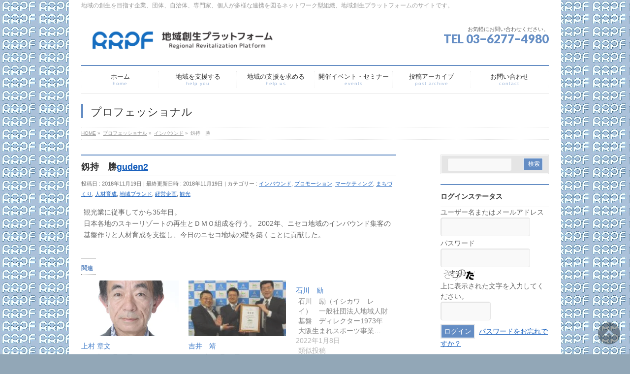

--- FILE ---
content_type: text/html; charset=UTF-8
request_url: https://rrpf.jp/prof/1143
body_size: 66875
content:
<!DOCTYPE html> <!--[if IE]><meta http-equiv="X-UA-Compatible" content="IE=Edge"> <![endif]--><html xmlns:fb="http://ogp.me/ns/fb#" lang="ja"><head><meta charset="UTF-8" /><link rel="start" href="https://rrpf.jp" title="HOME" /><meta id="viewport" name="viewport" content="width=device-width, initial-scale=1"><title>釼持　勝 | RRPF地域創生プラットフォーム</title> <!--[if lt IE 9]><script src="https://rrpf.jp/wp-content/themes/biz-vektor/js/html5.js"></script><![endif]--><meta name='robots' content='max-image-preview:large' /><link rel='dns-prefetch' href='//secure.gravatar.com' /><link rel='dns-prefetch' href='//stats.wp.com' /><link rel='dns-prefetch' href='//maxcdn.bootstrapcdn.com' /><link rel='dns-prefetch' href='//fonts.googleapis.com' /><link rel='dns-prefetch' href='//v0.wordpress.com' /><link rel='dns-prefetch' href='//i0.wp.com' /><link rel="alternate" type="application/rss+xml" title="RRPF地域創生プラットフォーム &raquo; フィード" href="https://rrpf.jp/feed/" /><link rel="alternate" type="application/rss+xml" title="RRPF地域創生プラットフォーム &raquo; コメントフィード" href="https://rrpf.jp/comments/feed/" /><link rel="alternate" type="application/rss+xml" title="RRPF地域創生プラットフォーム &raquo; 釼持　勝 のコメントのフィード" href="https://rrpf.jp/prof/1143/feed/" /><link rel="alternate" title="oEmbed (JSON)" type="application/json+oembed" href="https://rrpf.jp/wp-json/oembed/1.0/embed?url=https%3A%2F%2Frrpf.jp%2Fprof%2F1143" /><link rel="alternate" title="oEmbed (XML)" type="text/xml+oembed" href="https://rrpf.jp/wp-json/oembed/1.0/embed?url=https%3A%2F%2Frrpf.jp%2Fprof%2F1143&#038;format=xml" /><meta name="description" content="観光業に従事してから35年目。日本各地のスキーリゾートの再生とＤＭＯ組成を行う。 2002年、ニセコ地域のインバウンド集客の基盤作りと人材育成を支援し、今日のニセコ地域の礎を築くことに貢献した。" /><style type="text/css">.keyColorBG,.keyColorBGh:hover,.keyColor_bg,.keyColor_bg_hover:hover{background-color: #648dc4;}.keyColorCl,.keyColorClh:hover,.keyColor_txt,.keyColor_txt_hover:hover{color: #648dc4;}.keyColorBd,.keyColorBdh:hover,.keyColor_border,.keyColor_border_hover:hover{border-color: #648dc4;}.color_keyBG,.color_keyBGh:hover,.color_key_bg,.color_key_bg_hover:hover{background-color: #648dc4;}.color_keyCl,.color_keyClh:hover,.color_key_txt,.color_key_txt_hover:hover{color: #648dc4;}.color_keyBd,.color_keyBdh:hover,.color_key_border,.color_key_border_hover:hover{border-color: #648dc4;}</style><style id='wp-img-auto-sizes-contain-inline-css' type='text/css'>img:is([sizes=auto i],[sizes^="auto," i]){contain-intrinsic-size:3000px 1500px}
/*# sourceURL=wp-img-auto-sizes-contain-inline-css */</style><link rel='stylesheet' id='jetpack_related-posts-css' href='https://rrpf.jp/wp-content/cache/autoptimize/autoptimize_single_61a50198fa6a07e59c15c98aa0353ff4.php?ver=20240116' type='text/css' media='all' /><style id='wp-emoji-styles-inline-css' type='text/css'>img.wp-smiley, img.emoji {
		display: inline !important;
		border: none !important;
		box-shadow: none !important;
		height: 1em !important;
		width: 1em !important;
		margin: 0 0.07em !important;
		vertical-align: -0.1em !important;
		background: none !important;
		padding: 0 !important;
	}
/*# sourceURL=wp-emoji-styles-inline-css */</style><style id='wp-block-library-inline-css' type='text/css'>:root{
  --wp-block-synced-color:#7a00df;
  --wp-block-synced-color--rgb:122, 0, 223;
  --wp-bound-block-color:var(--wp-block-synced-color);
  --wp-editor-canvas-background:#ddd;
  --wp-admin-theme-color:#007cba;
  --wp-admin-theme-color--rgb:0, 124, 186;
  --wp-admin-theme-color-darker-10:#006ba1;
  --wp-admin-theme-color-darker-10--rgb:0, 107, 160.5;
  --wp-admin-theme-color-darker-20:#005a87;
  --wp-admin-theme-color-darker-20--rgb:0, 90, 135;
  --wp-admin-border-width-focus:2px;
}
@media (min-resolution:192dpi){
  :root{
    --wp-admin-border-width-focus:1.5px;
  }
}
.wp-element-button{
  cursor:pointer;
}

:root .has-very-light-gray-background-color{
  background-color:#eee;
}
:root .has-very-dark-gray-background-color{
  background-color:#313131;
}
:root .has-very-light-gray-color{
  color:#eee;
}
:root .has-very-dark-gray-color{
  color:#313131;
}
:root .has-vivid-green-cyan-to-vivid-cyan-blue-gradient-background{
  background:linear-gradient(135deg, #00d084, #0693e3);
}
:root .has-purple-crush-gradient-background{
  background:linear-gradient(135deg, #34e2e4, #4721fb 50%, #ab1dfe);
}
:root .has-hazy-dawn-gradient-background{
  background:linear-gradient(135deg, #faaca8, #dad0ec);
}
:root .has-subdued-olive-gradient-background{
  background:linear-gradient(135deg, #fafae1, #67a671);
}
:root .has-atomic-cream-gradient-background{
  background:linear-gradient(135deg, #fdd79a, #004a59);
}
:root .has-nightshade-gradient-background{
  background:linear-gradient(135deg, #330968, #31cdcf);
}
:root .has-midnight-gradient-background{
  background:linear-gradient(135deg, #020381, #2874fc);
}
:root{
  --wp--preset--font-size--normal:16px;
  --wp--preset--font-size--huge:42px;
}

.has-regular-font-size{
  font-size:1em;
}

.has-larger-font-size{
  font-size:2.625em;
}

.has-normal-font-size{
  font-size:var(--wp--preset--font-size--normal);
}

.has-huge-font-size{
  font-size:var(--wp--preset--font-size--huge);
}

.has-text-align-center{
  text-align:center;
}

.has-text-align-left{
  text-align:left;
}

.has-text-align-right{
  text-align:right;
}

.has-fit-text{
  white-space:nowrap !important;
}

#end-resizable-editor-section{
  display:none;
}

.aligncenter{
  clear:both;
}

.items-justified-left{
  justify-content:flex-start;
}

.items-justified-center{
  justify-content:center;
}

.items-justified-right{
  justify-content:flex-end;
}

.items-justified-space-between{
  justify-content:space-between;
}

.screen-reader-text{
  border:0;
  clip-path:inset(50%);
  height:1px;
  margin:-1px;
  overflow:hidden;
  padding:0;
  position:absolute;
  width:1px;
  word-wrap:normal !important;
}

.screen-reader-text:focus{
  background-color:#ddd;
  clip-path:none;
  color:#444;
  display:block;
  font-size:1em;
  height:auto;
  left:5px;
  line-height:normal;
  padding:15px 23px 14px;
  text-decoration:none;
  top:5px;
  width:auto;
  z-index:100000;
}
html :where(.has-border-color){
  border-style:solid;
}

html :where([style*=border-top-color]){
  border-top-style:solid;
}

html :where([style*=border-right-color]){
  border-right-style:solid;
}

html :where([style*=border-bottom-color]){
  border-bottom-style:solid;
}

html :where([style*=border-left-color]){
  border-left-style:solid;
}

html :where([style*=border-width]){
  border-style:solid;
}

html :where([style*=border-top-width]){
  border-top-style:solid;
}

html :where([style*=border-right-width]){
  border-right-style:solid;
}

html :where([style*=border-bottom-width]){
  border-bottom-style:solid;
}

html :where([style*=border-left-width]){
  border-left-style:solid;
}
html :where(img[class*=wp-image-]){
  height:auto;
  max-width:100%;
}
:where(figure){
  margin:0 0 1em;
}

html :where(.is-position-sticky){
  --wp-admin--admin-bar--position-offset:var(--wp-admin--admin-bar--height, 0px);
}

@media screen and (max-width:600px){
  html :where(.is-position-sticky){
    --wp-admin--admin-bar--position-offset:0px;
  }
}
.has-text-align-justify{text-align:justify;}

/*# sourceURL=wp-block-library-inline-css */</style><style id='global-styles-inline-css' type='text/css'>:root{--wp--preset--aspect-ratio--square: 1;--wp--preset--aspect-ratio--4-3: 4/3;--wp--preset--aspect-ratio--3-4: 3/4;--wp--preset--aspect-ratio--3-2: 3/2;--wp--preset--aspect-ratio--2-3: 2/3;--wp--preset--aspect-ratio--16-9: 16/9;--wp--preset--aspect-ratio--9-16: 9/16;--wp--preset--color--black: #000000;--wp--preset--color--cyan-bluish-gray: #abb8c3;--wp--preset--color--white: #ffffff;--wp--preset--color--pale-pink: #f78da7;--wp--preset--color--vivid-red: #cf2e2e;--wp--preset--color--luminous-vivid-orange: #ff6900;--wp--preset--color--luminous-vivid-amber: #fcb900;--wp--preset--color--light-green-cyan: #7bdcb5;--wp--preset--color--vivid-green-cyan: #00d084;--wp--preset--color--pale-cyan-blue: #8ed1fc;--wp--preset--color--vivid-cyan-blue: #0693e3;--wp--preset--color--vivid-purple: #9b51e0;--wp--preset--gradient--vivid-cyan-blue-to-vivid-purple: linear-gradient(135deg,rgb(6,147,227) 0%,rgb(155,81,224) 100%);--wp--preset--gradient--light-green-cyan-to-vivid-green-cyan: linear-gradient(135deg,rgb(122,220,180) 0%,rgb(0,208,130) 100%);--wp--preset--gradient--luminous-vivid-amber-to-luminous-vivid-orange: linear-gradient(135deg,rgb(252,185,0) 0%,rgb(255,105,0) 100%);--wp--preset--gradient--luminous-vivid-orange-to-vivid-red: linear-gradient(135deg,rgb(255,105,0) 0%,rgb(207,46,46) 100%);--wp--preset--gradient--very-light-gray-to-cyan-bluish-gray: linear-gradient(135deg,rgb(238,238,238) 0%,rgb(169,184,195) 100%);--wp--preset--gradient--cool-to-warm-spectrum: linear-gradient(135deg,rgb(74,234,220) 0%,rgb(151,120,209) 20%,rgb(207,42,186) 40%,rgb(238,44,130) 60%,rgb(251,105,98) 80%,rgb(254,248,76) 100%);--wp--preset--gradient--blush-light-purple: linear-gradient(135deg,rgb(255,206,236) 0%,rgb(152,150,240) 100%);--wp--preset--gradient--blush-bordeaux: linear-gradient(135deg,rgb(254,205,165) 0%,rgb(254,45,45) 50%,rgb(107,0,62) 100%);--wp--preset--gradient--luminous-dusk: linear-gradient(135deg,rgb(255,203,112) 0%,rgb(199,81,192) 50%,rgb(65,88,208) 100%);--wp--preset--gradient--pale-ocean: linear-gradient(135deg,rgb(255,245,203) 0%,rgb(182,227,212) 50%,rgb(51,167,181) 100%);--wp--preset--gradient--electric-grass: linear-gradient(135deg,rgb(202,248,128) 0%,rgb(113,206,126) 100%);--wp--preset--gradient--midnight: linear-gradient(135deg,rgb(2,3,129) 0%,rgb(40,116,252) 100%);--wp--preset--font-size--small: 13px;--wp--preset--font-size--medium: 20px;--wp--preset--font-size--large: 36px;--wp--preset--font-size--x-large: 42px;--wp--preset--spacing--20: 0.44rem;--wp--preset--spacing--30: 0.67rem;--wp--preset--spacing--40: 1rem;--wp--preset--spacing--50: 1.5rem;--wp--preset--spacing--60: 2.25rem;--wp--preset--spacing--70: 3.38rem;--wp--preset--spacing--80: 5.06rem;--wp--preset--shadow--natural: 6px 6px 9px rgba(0, 0, 0, 0.2);--wp--preset--shadow--deep: 12px 12px 50px rgba(0, 0, 0, 0.4);--wp--preset--shadow--sharp: 6px 6px 0px rgba(0, 0, 0, 0.2);--wp--preset--shadow--outlined: 6px 6px 0px -3px rgb(255, 255, 255), 6px 6px rgb(0, 0, 0);--wp--preset--shadow--crisp: 6px 6px 0px rgb(0, 0, 0);}:where(.is-layout-flex){gap: 0.5em;}:where(.is-layout-grid){gap: 0.5em;}body .is-layout-flex{display: flex;}.is-layout-flex{flex-wrap: wrap;align-items: center;}.is-layout-flex > :is(*, div){margin: 0;}body .is-layout-grid{display: grid;}.is-layout-grid > :is(*, div){margin: 0;}:where(.wp-block-columns.is-layout-flex){gap: 2em;}:where(.wp-block-columns.is-layout-grid){gap: 2em;}:where(.wp-block-post-template.is-layout-flex){gap: 1.25em;}:where(.wp-block-post-template.is-layout-grid){gap: 1.25em;}.has-black-color{color: var(--wp--preset--color--black) !important;}.has-cyan-bluish-gray-color{color: var(--wp--preset--color--cyan-bluish-gray) !important;}.has-white-color{color: var(--wp--preset--color--white) !important;}.has-pale-pink-color{color: var(--wp--preset--color--pale-pink) !important;}.has-vivid-red-color{color: var(--wp--preset--color--vivid-red) !important;}.has-luminous-vivid-orange-color{color: var(--wp--preset--color--luminous-vivid-orange) !important;}.has-luminous-vivid-amber-color{color: var(--wp--preset--color--luminous-vivid-amber) !important;}.has-light-green-cyan-color{color: var(--wp--preset--color--light-green-cyan) !important;}.has-vivid-green-cyan-color{color: var(--wp--preset--color--vivid-green-cyan) !important;}.has-pale-cyan-blue-color{color: var(--wp--preset--color--pale-cyan-blue) !important;}.has-vivid-cyan-blue-color{color: var(--wp--preset--color--vivid-cyan-blue) !important;}.has-vivid-purple-color{color: var(--wp--preset--color--vivid-purple) !important;}.has-black-background-color{background-color: var(--wp--preset--color--black) !important;}.has-cyan-bluish-gray-background-color{background-color: var(--wp--preset--color--cyan-bluish-gray) !important;}.has-white-background-color{background-color: var(--wp--preset--color--white) !important;}.has-pale-pink-background-color{background-color: var(--wp--preset--color--pale-pink) !important;}.has-vivid-red-background-color{background-color: var(--wp--preset--color--vivid-red) !important;}.has-luminous-vivid-orange-background-color{background-color: var(--wp--preset--color--luminous-vivid-orange) !important;}.has-luminous-vivid-amber-background-color{background-color: var(--wp--preset--color--luminous-vivid-amber) !important;}.has-light-green-cyan-background-color{background-color: var(--wp--preset--color--light-green-cyan) !important;}.has-vivid-green-cyan-background-color{background-color: var(--wp--preset--color--vivid-green-cyan) !important;}.has-pale-cyan-blue-background-color{background-color: var(--wp--preset--color--pale-cyan-blue) !important;}.has-vivid-cyan-blue-background-color{background-color: var(--wp--preset--color--vivid-cyan-blue) !important;}.has-vivid-purple-background-color{background-color: var(--wp--preset--color--vivid-purple) !important;}.has-black-border-color{border-color: var(--wp--preset--color--black) !important;}.has-cyan-bluish-gray-border-color{border-color: var(--wp--preset--color--cyan-bluish-gray) !important;}.has-white-border-color{border-color: var(--wp--preset--color--white) !important;}.has-pale-pink-border-color{border-color: var(--wp--preset--color--pale-pink) !important;}.has-vivid-red-border-color{border-color: var(--wp--preset--color--vivid-red) !important;}.has-luminous-vivid-orange-border-color{border-color: var(--wp--preset--color--luminous-vivid-orange) !important;}.has-luminous-vivid-amber-border-color{border-color: var(--wp--preset--color--luminous-vivid-amber) !important;}.has-light-green-cyan-border-color{border-color: var(--wp--preset--color--light-green-cyan) !important;}.has-vivid-green-cyan-border-color{border-color: var(--wp--preset--color--vivid-green-cyan) !important;}.has-pale-cyan-blue-border-color{border-color: var(--wp--preset--color--pale-cyan-blue) !important;}.has-vivid-cyan-blue-border-color{border-color: var(--wp--preset--color--vivid-cyan-blue) !important;}.has-vivid-purple-border-color{border-color: var(--wp--preset--color--vivid-purple) !important;}.has-vivid-cyan-blue-to-vivid-purple-gradient-background{background: var(--wp--preset--gradient--vivid-cyan-blue-to-vivid-purple) !important;}.has-light-green-cyan-to-vivid-green-cyan-gradient-background{background: var(--wp--preset--gradient--light-green-cyan-to-vivid-green-cyan) !important;}.has-luminous-vivid-amber-to-luminous-vivid-orange-gradient-background{background: var(--wp--preset--gradient--luminous-vivid-amber-to-luminous-vivid-orange) !important;}.has-luminous-vivid-orange-to-vivid-red-gradient-background{background: var(--wp--preset--gradient--luminous-vivid-orange-to-vivid-red) !important;}.has-very-light-gray-to-cyan-bluish-gray-gradient-background{background: var(--wp--preset--gradient--very-light-gray-to-cyan-bluish-gray) !important;}.has-cool-to-warm-spectrum-gradient-background{background: var(--wp--preset--gradient--cool-to-warm-spectrum) !important;}.has-blush-light-purple-gradient-background{background: var(--wp--preset--gradient--blush-light-purple) !important;}.has-blush-bordeaux-gradient-background{background: var(--wp--preset--gradient--blush-bordeaux) !important;}.has-luminous-dusk-gradient-background{background: var(--wp--preset--gradient--luminous-dusk) !important;}.has-pale-ocean-gradient-background{background: var(--wp--preset--gradient--pale-ocean) !important;}.has-electric-grass-gradient-background{background: var(--wp--preset--gradient--electric-grass) !important;}.has-midnight-gradient-background{background: var(--wp--preset--gradient--midnight) !important;}.has-small-font-size{font-size: var(--wp--preset--font-size--small) !important;}.has-medium-font-size{font-size: var(--wp--preset--font-size--medium) !important;}.has-large-font-size{font-size: var(--wp--preset--font-size--large) !important;}.has-x-large-font-size{font-size: var(--wp--preset--font-size--x-large) !important;}
/*# sourceURL=global-styles-inline-css */</style><style id='core-block-supports-inline-css' type='text/css'>/**
 * Core styles: block-supports
 */

/*# sourceURL=core-block-supports-inline-css */</style><style id='classic-theme-styles-inline-css' type='text/css'>/**
 * These rules are needed for backwards compatibility.
 * They should match the button element rules in the base theme.json file.
 */
.wp-block-button__link {
	color: #ffffff;
	background-color: #32373c;
	border-radius: 9999px; /* 100% causes an oval, but any explicit but really high value retains the pill shape. */

	/* This needs a low specificity so it won't override the rules from the button element if defined in theme.json. */
	box-shadow: none;
	text-decoration: none;

	/* The extra 2px are added to size solids the same as the outline versions.*/
	padding: calc(0.667em + 2px) calc(1.333em + 2px);

	font-size: 1.125em;
}

.wp-block-file__button {
	background: #32373c;
	color: #ffffff;
	text-decoration: none;
}

/*# sourceURL=/wp-includes/css/classic-themes.css */</style><link rel='stylesheet' id='Biz_Vektor_common_style-css' href='https://rrpf.jp/wp-content/cache/autoptimize/autoptimize_single_dd623016c9c240da040f5c9b9744277a.php?ver=1.9.14' type='text/css' media='all' /><link rel='stylesheet' id='biz-vektor-grid-unit-css' href='https://rrpf.jp/wp-content/plugins/biz-vektor-grid-unit/inc/style.min.css?ver=1.6.6' type='text/css' media='all' /><link rel='stylesheet' id='Biz_Vektor_Design_style-css' href='https://rrpf.jp/wp-content/plugins/biz-vektor-neat/css/neat.min.css?ver=0.2.4.0' type='text/css' media='all' /><link rel='stylesheet' id='Biz_Vektor_plugin_sns_style-css' href='https://rrpf.jp/wp-content/cache/autoptimize/autoptimize_single_822891ec0529bbb12bcf3db3d4f81dca.php?ver=6.9' type='text/css' media='all' /><link rel='stylesheet' id='Biz_Vektor_add_font_awesome-css' href='//maxcdn.bootstrapcdn.com/font-awesome/4.3.0/css/font-awesome.min.css?ver=6.9' type='text/css' media='all' /><link rel='stylesheet' id='Biz_Vektor_add_web_fonts-css' href='//fonts.googleapis.com/css?family=Droid+Sans%3A700%7CLato%3A900%7CAnton&#038;ver=6.9' type='text/css' media='all' /><link rel='stylesheet' id='wp-members-css' href='https://rrpf.jp/wp-content/cache/autoptimize/autoptimize_single_57b35c836c8cf09f294a2d03be111b4e.php?ver=3.4.3.2' type='text/css' media='all' /> <script defer id="jetpack_related-posts-js-extra" src="[data-uri]"></script> <script defer type="text/javascript" src="https://rrpf.jp/wp-content/cache/autoptimize/autoptimize_single_110736f5a5d359f7f45205823931852a.php?ver=20240116" id="jetpack_related-posts-js"></script> <link rel="https://api.w.org/" href="https://rrpf.jp/wp-json/" /><link rel="EditURI" type="application/rsd+xml" title="RSD" href="https://rrpf.jp/xmlrpc.php?rsd" /><link rel="canonical" href="https://rrpf.jp/prof/1143" /><style>img#wpstats{display:none}</style><!--[if lte IE 8]><link rel="stylesheet" type="text/css" media="all" href="https://rrpf.jp/wp-content/plugins/biz-vektor-neat/css/neat_old_ie.css" /> <![endif]--><link rel="pingback" href="https://rrpf.jp/xmlrpc.php" /><style type="text/css" id="custom-background-css">body.custom-background { background-color: #92a7b7; background-image: url("https://rrpf.jp/wp-content/uploads/2017/06/rogo5-.jpg"); background-position: left top; background-size: auto; background-repeat: repeat; background-attachment: scroll; }</style><meta property="og:type" content="article" /><meta property="og:title" content="釼持　勝" /><meta property="og:url" content="https://rrpf.jp/prof/1143" /><meta property="og:description" content="観光業に従事してから35年目。日本各地のスキーリゾートの再生とＤＭＯ組成を行う。 2002年、ニセコ地域のイン&hellip;" /><meta property="article:published_time" content="2018-11-19T05:53:58+00:00" /><meta property="article:modified_time" content="2018-11-19T05:55:06+00:00" /><meta property="og:site_name" content="RRPF地域創生プラットフォーム" /><meta property="og:image" content="https://i0.wp.com/rrpf.jp/wp-content/uploads/2018/11/プロフィール写真.jpg?fit=516%2C517&#038;ssl=1" /><meta property="og:image:width" content="516" /><meta property="og:image:height" content="517" /><meta property="og:image:alt" content="" /><meta property="og:locale" content="ja_JP" /><meta name="twitter:text:title" content="釼持　勝" /><meta name="twitter:image" content="https://i0.wp.com/rrpf.jp/wp-content/uploads/2018/11/プロフィール写真.jpg?fit=516%2C517&#038;ssl=1&#038;w=640" /><meta name="twitter:card" content="summary_large_image" /> <style type="text/css">a { color:#145dbc; }

#searchform input[type=submit],
p.form-submit input[type=submit],
form#searchform input#searchsubmit,
#content form input.wpcf7-submit,
#confirm-button input,
a.btn,
.linkBtn a,
input[type=button],
input[type=submit] { background-color: #648dc4; }

#headContactTel { color:#648dc4; }

#gMenu .assistive-text { background-color:#648dc4; }
#gMenu .menu { border-top-color:#648dc4; }
#gMenu .menu li a:hover { background-color:#a6b2bf; }
#gMenu .menu li a span { color:#648dc4; }
#gMenu .menu li.current_page_item > a { background-color:#a6b2bf; }
#gMenu .menu li a strong:before { color:#648dc4; }
@media (min-width:770px) {
#gMenu .menu > li.current-menu-ancestor > a,
#gMenu .menu > li.current_page_ancestor > a,
#gMenu .menu > li.current-page-ancestor > a { background-color:#a6b2bf; }
}

#pageTitBnr #pageTitInner #pageTit { border-left-color:#648dc4; }

.sideTower li#sideContact.sideBnr a,
#sideTower li#sideContact.sideBnr a,
#content .infoList .rssBtn a,
form#searchform input#searchsubmit { background-color: #648dc4; }

.sideTower li#sideContact.sideBnr a:hover,
#sideTower li#sideContact.sideBnr a:hover,
#content .infoList .rssBtn a:hover,
form#searchform input#searchsubmit:hover { background-color: #145dbc; }

#content h2,
#content h1.contentTitle,
#content h1.entryPostTitle ,
.sideTower .localHead,
#sideTower .localHead { border-top-color:#648dc4; }

#content h3 { color:#648dc4; }

#content table th { background-color:#a6b2bf; }
#content table thead th { background-color:#a6b2bf; }

#content .mainFootContact p.mainFootTxt span.mainFootTel { color:#648dc4; }
#content .mainFootContact .mainFootBt a { background-color: #648dc4; }
#content .mainFootContact .mainFootBt a:hover { background-color: #145dbc; }

#content .child_page_block h4 a { border-left-color:#648dc4; }

#content .infoList .infoCate a { border-color:#145dbc; color:#145dbc }
#content .infoList .infoCate a:hover { background-color: #145dbc; }

.paging span,
.paging a	{ color:#648dc4; border-color:#648dc4; }
.paging span.current,
.paging a:hover	{ background-color:#648dc4; }

	/* アクティブのページ */
.sideTower .sideWidget li a:hover,
.sideTower .sideWidget li.current_page_item > a,
.sideTower .sideWidget li.current-cat > a,
#sideTower .sideWidget li a:hover,
#sideTower .sideWidget li.current_page_item > a,
#sideTower .sideWidget li.current-cat > a	{ color:#648dc4; background-color: #a6b2bf;}
.sideTower .ttBoxSection .ttBox a:hover,
#sideTower .ttBoxSection .ttBox a:hover { color: #648dc4; }

#pagetop a { background-color: #648dc4; }
#pagetop a:hover { background-color: #145dbc; }
.moreLink a { background-color: #648dc4; }
.moreLink a:hover { background-color: #145dbc; }

#content #topPr h3 a { border-left-color:#648dc4; }</style><style type="text/css">/*-------------------------------------------*/
/*	menu divide
/*-------------------------------------------*/
@media (min-width: 970px) { #gMenu .menu > li { width:16.65%; text-align:center; } }</style><!--[if lte IE 8]><style type="text/css">#gMenu .menu li { width:px; text-align:center; }
#gMenu .menu li.current_page_item,
#gMenu .menu li.current_page_ancestor { width:px; }</style><![endif]--><style type="text/css">/*-------------------------------------------*/
/*	font
/*-------------------------------------------*/
h1,h2,h3,h4,h4,h5,h6,#header #site-title,#pageTitBnr #pageTitInner #pageTit,#content .leadTxt,#sideTower .localHead {font-family: "ヒラギノ角ゴ Pro W3","Hiragino Kaku Gothic Pro","メイリオ",Meiryo,Osaka,"ＭＳ Ｐゴシック","MS PGothic",sans-serif; }
#pageTitBnr #pageTitInner #pageTit { font-weight:lighter; }
#gMenu .menu li a strong {font-family: "ヒラギノ角ゴ Pro W3","Hiragino Kaku Gothic Pro","メイリオ",Meiryo,Osaka,"ＭＳ Ｐゴシック","MS PGothic",sans-serif; }</style><link rel="stylesheet" href="https://rrpf.jp/wp-content/cache/autoptimize/autoptimize_single_e892adba501545e5c29ed5b4bffc774e.php" type="text/css" media="all" /></head><body class="wp-singular prof-template-default single single-prof postid-1143 single-format-standard custom-background wp-theme-biz-vektor two-column right-sidebar"><div id="fb-root"></div><div id="wrap"> <!--[if lte IE 8]><div id="eradi_ie_box"><div class="alert_title">ご利用の <span style="font-weight: bold;">Internet Exproler</span> は古すぎます。</div><p>あなたがご利用の Internet Explorer はすでにサポートが終了しているため、正しい表示・動作を保証しておりません。<br /> 古い Internet Exproler はセキュリティーの観点からも、<a href="https://www.microsoft.com/ja-jp/windows/lifecycle/iesupport/" target="_blank" >新しいブラウザに移行する事が強く推奨されています。</a><br /> <a href="http://windows.microsoft.com/ja-jp/internet-explorer/" target="_blank" >最新のInternet Exproler</a> や <a href="https://www.microsoft.com/ja-jp/windows/microsoft-edge" target="_blank" >Edge</a> を利用するか、<a href="https://www.google.co.jp/chrome/browser/index.html" target="_blank">Chrome</a> や <a href="https://www.mozilla.org/ja/firefox/new/" target="_blank">Firefox</a> など、より早くて快適なブラウザをご利用ください。</p></div> <![endif]--><div id="headerTop"><div class="innerBox"><div id="site-description">地域の創生を目指す企業、団体、自治体、専門家、個人が多様な連携を図るネットワーク型組織、地域創生プラットフォームのサイトです。</div></div></div><div id="header"><div id="headerInner" class="innerBox"><div id="site-title"> <a href="https://rrpf.jp/" title="RRPF地域創生プラットフォーム" rel="home"> <img src="//rrpf.jp/wp-content/uploads/2017/06/logos2.png" alt="RRPF地域創生プラットフォーム" /></a></div><div id="headContact" class="itemClose" onclick="showHide('headContact');"><div id="headContactInner"><div id="headContactTxt">お気軽にお問い合わせください。</div><div id="headContactTel">TEL 03−6277−4980</div></div></div></div></div><div id="gMenu" class="itemClose"><div id="gMenuInner" class="innerBox"><h3 class="assistive-text" onclick="showHide('gMenu');"><span>MENU</span></h3><div class="skip-link screen-reader-text"> <a href="#content" title="メニューを飛ばす">メニューを飛ばす</a></div><div class="menu-nenu1-container"><ul id="menu-nenu1" class="menu"><li id="menu-item-12" class="menu-item menu-item-type-post_type menu-item-object-page menu-item-home menu-item-has-children"><a href="https://rrpf.jp/"><strong>ホーム</strong><span>home</span></a><ul class="sub-menu"><li id="menu-item-110" class="menu-item menu-item-type-post_type menu-item-object-page"><a href="https://rrpf.jp/about-us/">設立趣旨</a></li><li id="menu-item-73" class="menu-item menu-item-type-post_type menu-item-object-page"><a href="https://rrpf.jp/soshikigaiyou/">組織概要</a></li></ul></li><li id="menu-item-1403" class="menu-item menu-item-type-post_type menu-item-object-page menu-item-has-children"><a href="https://rrpf.jp/comp/"><strong>地域を支援する</strong><span>help you</span></a><ul class="sub-menu"><li id="menu-item-1862" class="menu-item menu-item-type-post_type menu-item-object-page"><a href="https://rrpf.jp/profregister/">プロフェッショナルご登録</a></li><li id="menu-item-1512" class="menu-item menu-item-type-post_type menu-item-object-page"><a href="https://rrpf.jp/pararegist/">個人（パラレルキャリア）のご登録</a></li><li id="menu-item-1407" class="menu-item menu-item-type-post_type menu-item-object-page"><a href="https://rrpf.jp/comregister/">支援企業・団体のご登録</a></li><li id="menu-item-1404" class="menu-item menu-item-type-post_type menu-item-object-page"><a href="https://rrpf.jp/locl/">支援を求める地域の自治体・企業・団体一覧</a></li><li id="menu-item-1356" class="menu-item menu-item-type-post_type menu-item-object-page menu-item-has-children"><a href="https://rrpf.jp/supfield/">支援分野別自治体・企業・団体一覧</a><ul class="sub-menu"><li id="menu-item-1326" class="menu-item menu-item-type-taxonomy menu-item-object-sfield"><a href="https://rrpf.jp/sfield/webproduce/">Web制作</a></li><li id="menu-item-1327" class="menu-item menu-item-type-taxonomy menu-item-object-sfield"><a href="https://rrpf.jp/sfield/events/">イベント開催</a></li><li id="menu-item-1328" class="menu-item menu-item-type-taxonomy menu-item-object-sfield"><a href="https://rrpf.jp/sfield/inbound/">インバウンド</a></li><li id="menu-item-1329" class="menu-item menu-item-type-taxonomy menu-item-object-sfield"><a href="https://rrpf.jp/sfield/sports/">スポーツ</a></li><li id="menu-item-1330" class="menu-item menu-item-type-taxonomy menu-item-object-sfield"><a href="https://rrpf.jp/sfield/design/">デザイン</a></li><li id="menu-item-1331" class="menu-item menu-item-type-taxonomy menu-item-object-sfield"><a href="https://rrpf.jp/sfield/fintech/">フィンテック・キャッシュレス・地域通貨</a></li><li id="menu-item-1357" class="menu-item menu-item-type-taxonomy menu-item-object-sfield"><a href="https://rrpf.jp/sfield/promo/">プロモーションン</a></li><li id="menu-item-1358" class="menu-item menu-item-type-taxonomy menu-item-object-sfield"><a href="https://rrpf.jp/sfield/market/">マーケティング</a></li><li id="menu-item-1359" class="menu-item menu-item-type-taxonomy menu-item-object-sfield"><a href="https://rrpf.jp/sfield/town/">まちづくり</a></li><li id="menu-item-1360" class="menu-item menu-item-type-taxonomy menu-item-object-sfield"><a href="https://rrpf.jp/sfield/human/">人材育成</a></li><li id="menu-item-1361" class="menu-item menu-item-type-taxonomy menu-item-object-sfield"><a href="https://rrpf.jp/sfield/workre/">働き方改革</a></li><li id="menu-item-1362" class="menu-item menu-item-type-taxonomy menu-item-object-sfield"><a href="https://rrpf.jp/sfield/product/">商品開発</a></li><li id="menu-item-1363" class="menu-item menu-item-type-taxonomy menu-item-object-sfield"><a href="https://rrpf.jp/sfield/commerce/">商業</a></li><li id="menu-item-1364" class="menu-item menu-item-type-taxonomy menu-item-object-sfield"><a href="https://rrpf.jp/sfield/localbrand/">地域ブランド</a></li><li id="menu-item-1365" class="menu-item menu-item-type-taxonomy menu-item-object-sfield"><a href="https://rrpf.jp/sfield/information/">情報システム・AI・IoT</a></li><li id="menu-item-1366" class="menu-item menu-item-type-taxonomy menu-item-object-sfield"><a href="https://rrpf.jp/sfield/cultureart/">文化・芸術</a></li><li id="menu-item-1367" class="menu-item menu-item-type-taxonomy menu-item-object-sfield"><a href="https://rrpf.jp/sfield/visual/">映像制作</a></li><li id="menu-item-1368" class="menu-item menu-item-type-taxonomy menu-item-object-sfield"><a href="https://rrpf.jp/sfield/gendeq/">男女共同参画</a></li><li id="menu-item-1369" class="menu-item menu-item-type-taxonomy menu-item-object-sfield"><a href="https://rrpf.jp/sfield/management/">経営企画</a></li><li id="menu-item-1370" class="menu-item menu-item-type-taxonomy menu-item-object-sfield"><a href="https://rrpf.jp/sfield/science/">自然科学</a></li><li id="menu-item-1371" class="menu-item menu-item-type-taxonomy menu-item-object-sfield"><a href="https://rrpf.jp/sfield/sightseeing/">観光</a></li></ul></li></ul></li><li id="menu-item-1324" class="menu-item menu-item-type-post_type menu-item-object-page menu-item-has-children"><a href="https://rrpf.jp/locl/"><strong>地域の支援を求める</strong><span>help us</span></a><ul class="sub-menu"><li id="menu-item-1406" class="menu-item menu-item-type-post_type menu-item-object-page"><a href="https://rrpf.jp/loclregister/">地域自治体・企業・団体の新規登録</a></li><li id="menu-item-1399" class="menu-item menu-item-type-post_type menu-item-object-page"><a href="https://rrpf.jp/prof/">専門家一覧</a></li><li id="menu-item-1438" class="menu-item menu-item-type-post_type menu-item-object-page"><a href="https://rrpf.jp/comp/">地域を支援する企業・団体一覧</a></li><li id="menu-item-1401" class="menu-item menu-item-type-post_type menu-item-object-page"><a href="https://rrpf.jp/para/">パラレルキャリア一覧</a></li><li id="menu-item-1373" class="menu-item menu-item-type-post_type menu-item-object-page menu-item-has-children"><a href="https://rrpf.jp/profields/">専門分野別専門家・企業・団体</a><ul class="sub-menu"><li id="menu-item-1374" class="menu-item menu-item-type-taxonomy menu-item-object-field"><a href="https://rrpf.jp/field/webproduce/">Web制作</a></li><li id="menu-item-1375" class="menu-item menu-item-type-taxonomy menu-item-object-field"><a href="https://rrpf.jp/field/events/">イベント開催</a></li><li id="menu-item-1376" class="menu-item menu-item-type-taxonomy menu-item-object-field current-prof-ancestor current-menu-parent current-prof-parent"><a href="https://rrpf.jp/field/inbound/">インバウンド</a></li><li id="menu-item-1377" class="menu-item menu-item-type-taxonomy menu-item-object-field"><a href="https://rrpf.jp/field/sports/">スポーツ</a></li><li id="menu-item-1378" class="menu-item menu-item-type-taxonomy menu-item-object-field"><a href="https://rrpf.jp/field/design/">デザイン</a></li><li id="menu-item-1379" class="menu-item menu-item-type-taxonomy menu-item-object-field"><a href="https://rrpf.jp/field/fintech/">フィンテック・キャッシュレス・地域通貨</a></li><li id="menu-item-1380" class="menu-item menu-item-type-taxonomy menu-item-object-field current-prof-ancestor current-menu-parent current-prof-parent"><a href="https://rrpf.jp/field/promo/">プロモーション</a></li><li id="menu-item-1381" class="menu-item menu-item-type-taxonomy menu-item-object-field current-prof-ancestor current-menu-parent current-prof-parent"><a href="https://rrpf.jp/field/market/">マーケティング</a></li><li id="menu-item-1382" class="menu-item menu-item-type-taxonomy menu-item-object-field current-prof-ancestor current-menu-parent current-prof-parent"><a href="https://rrpf.jp/field/town/">まちづくり</a></li><li id="menu-item-1383" class="menu-item menu-item-type-taxonomy menu-item-object-field current-prof-ancestor current-menu-parent current-prof-parent"><a href="https://rrpf.jp/field/human/">人材育成</a></li><li id="menu-item-1384" class="menu-item menu-item-type-taxonomy menu-item-object-field"><a href="https://rrpf.jp/field/workre/">働き方改革</a></li><li id="menu-item-1385" class="menu-item menu-item-type-taxonomy menu-item-object-field"><a href="https://rrpf.jp/field/product/">商品開発</a></li><li id="menu-item-1386" class="menu-item menu-item-type-taxonomy menu-item-object-field"><a href="https://rrpf.jp/field/commerce/">商業</a></li><li id="menu-item-1387" class="menu-item menu-item-type-taxonomy menu-item-object-field current-prof-ancestor current-menu-parent current-prof-parent"><a href="https://rrpf.jp/field/localbrand/">地域ブランド</a></li><li id="menu-item-1388" class="menu-item menu-item-type-taxonomy menu-item-object-field"><a href="https://rrpf.jp/field/information/">情報システム・AI・IoT</a></li><li id="menu-item-1389" class="menu-item menu-item-type-taxonomy menu-item-object-field"><a href="https://rrpf.jp/field/cultureart/">文化・芸術</a></li><li id="menu-item-1390" class="menu-item menu-item-type-taxonomy menu-item-object-field"><a href="https://rrpf.jp/field/visual/">映像制作</a></li><li id="menu-item-1391" class="menu-item menu-item-type-taxonomy menu-item-object-field"><a href="https://rrpf.jp/field/gendeq/">男女共同参画</a></li><li id="menu-item-1392" class="menu-item menu-item-type-taxonomy menu-item-object-field current-prof-ancestor current-menu-parent current-prof-parent"><a href="https://rrpf.jp/field/management/">経営企画</a></li><li id="menu-item-1393" class="menu-item menu-item-type-taxonomy menu-item-object-field"><a href="https://rrpf.jp/field/science/">自然科学</a></li><li id="menu-item-1394" class="menu-item menu-item-type-taxonomy menu-item-object-field current-prof-ancestor current-menu-parent current-prof-parent"><a href="https://rrpf.jp/field/sightseeing/">観光</a></li><li id="menu-item-1395" class="menu-item menu-item-type-taxonomy menu-item-object-field"><a href="https://rrpf.jp/field/agriculture/">農林水産業</a></li><li id="menu-item-1396" class="menu-item menu-item-type-taxonomy menu-item-object-field"><a href="https://rrpf.jp/field/fooddrink/">食・飲料</a></li></ul></li></ul></li><li id="menu-item-1408" class="menu-item menu-item-type-post_type menu-item-object-page menu-item-has-children"><a href="https://rrpf.jp/ourevents/"><strong>開催イベント・セミナー</strong><span>events</span></a><ul class="sub-menu"><li id="menu-item-1415" class="menu-item menu-item-type-taxonomy menu-item-object-category menu-item-has-children"><a href="https://rrpf.jp/category/events/">投稿イベント・セミナー</a><ul class="sub-menu"><li id="menu-item-1416" class="menu-item menu-item-type-taxonomy menu-item-object-category"><a href="https://rrpf.jp/category/events/rrpf/">RRPF主催</a></li><li id="menu-item-1417" class="menu-item menu-item-type-taxonomy menu-item-object-category"><a href="https://rrpf.jp/category/events/othergroup/">他団体主催</a></li></ul></li></ul></li><li id="menu-item-1425" class="menu-item menu-item-type-post_type menu-item-object-page menu-item-has-children"><a href="https://rrpf.jp/postarc/"><strong>投稿アーカイブ</strong><span>post archive</span></a><ul class="sub-menu"><li id="menu-item-1400" class="menu-item menu-item-type-post_type menu-item-object-page"><a href="https://rrpf.jp/repo/">専門家の仕事</a></li><li id="menu-item-1402" class="menu-item menu-item-type-post_type menu-item-object-page"><a href="https://rrpf.jp/opin/">専門家のオピニオン</a></li><li id="menu-item-1418" class="menu-item menu-item-type-taxonomy menu-item-object-category"><a href="https://rrpf.jp/category/opinion/">オピニオン</a></li><li id="menu-item-1420" class="menu-item menu-item-type-taxonomy menu-item-object-category"><a href="https://rrpf.jp/category/%e6%9c%aa%e5%88%86%e9%a1%9e/">未分類</a></li><li id="menu-item-1421" class="menu-item menu-item-type-taxonomy menu-item-object-category"><a href="https://rrpf.jp/category/%e6%b4%bb%e5%8b%95%e5%a0%b1%e5%91%8a/">活動報告</a></li></ul></li><li id="menu-item-1397" class="menu-item menu-item-type-post_type menu-item-object-page"><a href="https://rrpf.jp/contact/"><strong>お問い合わせ</strong><span>contact</span></a></li></ul></div></div></div><div id="pageTitBnr"><div class="innerBox"><div id="pageTitInner"><div id="pageTit"> プロフェッショナル</div></div></div></div><div id="panList"><div id="panListInner" class="innerBox"><ul><li id="panHome"><a href="https://rrpf.jp"><span>HOME</span></a> &raquo;</li><li itemscope itemtype="http://data-vocabulary.org/Breadcrumb"><a href="https://rrpf.jp/prof/" itemprop="url"><span itemprop="title">プロフェッショナル</span></a> &raquo;</li><li itemscope itemtype="http://data-vocabulary.org/Breadcrumb"><a href="https://rrpf.jp/field/inbound/" itemprop="url"><span itemprop="title">インバウンド</span></a> &raquo;</li><li><span>釼持　勝</span></li></ul></div></div><div id="main"><div id="container" class="innerBox"><div id="content" class="content"><div id="post-1143" class="post-1143 prof type-prof status-publish format-standard has-post-thumbnail hentry field-inbound field-promo field-market field-town field-human field-localbrand field-management field-sightseeing"><h1 class="entryPostTitle entry-title">釼持　勝<a href="https://rrpf.jp/author/guden2/" title="guden2 の投稿" rel="author">guden2</a></h1><div class="entry-meta"> <span class="published">投稿日 : 2018年11月19日</span> <span class="updated entry-meta-items">最終更新日時 : 2018年11月19日</span> <span class="vcard author entry-meta-items">投稿者 : <span class="fn">guden2</span></span> <span class="tags entry-meta-items">カテゴリー : <a href="https://rrpf.jp/field/inbound/" rel="tag">インバウンド</a>, <a href="https://rrpf.jp/field/promo/" rel="tag">プロモーション</a>, <a href="https://rrpf.jp/field/market/" rel="tag">マーケティング</a>, <a href="https://rrpf.jp/field/town/" rel="tag">まちづくり</a>, <a href="https://rrpf.jp/field/human/" rel="tag">人材育成</a>, <a href="https://rrpf.jp/field/localbrand/" rel="tag">地域ブランド</a>, <a href="https://rrpf.jp/field/management/" rel="tag">経営企画</a>, <a href="https://rrpf.jp/field/sightseeing/" rel="tag">観光</a></span></div><div class="entry-content post-content"><p>観光業に従事してから35年目。<br />日本各地のスキーリゾートの再生とＤＭＯ組成を行う。 2002年、ニセコ地域のインバウンド集客の基盤作りと人材育成を支援し、今日のニセコ地域の礎を築くことに貢献した。</p><div id='jp-relatedposts' class='jp-relatedposts' ><h3 class="jp-relatedposts-headline"><em>関連</em></h3></div><div class="entry-utility"></div></div><div id="nav-below" class="navigation"><div class="nav-previous"><a href="https://rrpf.jp/prof/1139" rel="prev"><span class="meta-nav">&larr;</span> 宮下晃樹</a></div><div class="nav-next"><a href="https://rrpf.jp/prof/1520" rel="next">川上大介 <span class="meta-nav">&rarr;</span></a></div></div></div><div id="comments"></div></div><div id="sideTower" class="sideTower"><div class="sideWidget widget widget_search" id="search-2"><form role="search" method="get" id="searchform" class="searchform" action="https://rrpf.jp/"><div> <label class="screen-reader-text" for="s">検索:</label> <input type="text" value="" name="s" id="s" /> <input type="submit" id="searchsubmit" value="検索" /></div></form></div><div class="sideWidget widget wp-members" id="widget_wpmemwidget-2"><div id="wp-members"><h3 class="localHead">ログインステータス</h3><form name="form" method="post" action="https://rrpf.jp/prof/1143" id="wpmem_login_widget_form" class="widget_form"><fieldset><label for="log">ユーザー名またはメールアドレス</label><div class="div_text"><input name="log" type="text" id="log" value="" class="username" required  /></div><label for="pwd">パスワード</label><div class="div_text"><input name="pwd" type="password" id="pwd" class="password" required  /></div><p><img src="https://rrpf.jp/wp-content/plugins/siteguard/really-simple-captcha/tmp/913423254.png" alt="CAPTCHA"></p><p><label for="siteguard_captcha">上に表示された文字を入力してください。</label><br /><input type="text" name="siteguard_captcha" id="siteguard_captcha" class="input" value="" size="10" aria-required="true" /><input type="hidden" name="siteguard_captcha_prefix" id="siteguard_captcha_prefix" value="913423254" /></p><input type="hidden" name="rememberme" value="forever" /><input type="hidden" name="redirect_to" value="https://rrpf.jp/prof/1143" /><input type="hidden" name="a" value="login" /><input type="hidden" name="slog" value="true" /><div class="button_div"><input type="submit" name="Submit" class="buttons" value="ログイン" /> <a href="https://rrpf.jp/mypage/?a=pwdreset">パスワードをお忘れですか？</a>&nbsp;</div></fieldset></form></div></div><div class="sideWidget widget widget_recent_entries" id="recent-posts-2"><h3 class="localHead">最近の投稿</h3><ul><li> <a href="https://rrpf.jp/%e6%b4%bb%e5%8b%95%e5%a0%b1%e5%91%8a/1852/">地域メタバース・Web3.0研究会</a> <span class="post-date">2022年3月16日</span></li><li> <a href="https://rrpf.jp/opinion/1811/">デジタル田園都市と新しいデジタルプラットフォーム</a> <span class="post-date">2021年12月31日</span></li><li> <a href="https://rrpf.jp/opinion/1708/">今行うべきことは酒類の一律提供禁止ではなく飲食店のリスク評価である</a> <span class="post-date">2021年7月8日</span></li><li> <a href="https://rrpf.jp/%e6%9c%aa%e5%88%86%e9%a1%9e/1689/">科学的根拠に基づく感染症対策ソリューション推進協議会（Council for Solutions of Infectious Diseases based on Evidence:略称C-SIDE ）」設立</a> <span class="post-date">2021年5月7日</span></li><li> <a href="https://rrpf.jp/events/1234/">2019 4月11日虎ノ門Venture Café Tokyo”Thursday Gathering”にてRRPFにて「日本の成長産業教育分野が熱い！注目の「未来の教室 とedtech」を切り取る」を開催。</a> <span class="post-date">2019年10月23日</span></li></ul></div><div class="sideWidget widget wp-members" id="widget_wpmemwidget-3"><div id="wp-members"><h3 class="localHead">ログインステータス</h3><form name="form" method="post" action="https://rrpf.jp/prof/1143" id="wpmem_login_widget_form" class="widget_form"><fieldset><label for="log">ユーザー名またはメールアドレス</label><div class="div_text"><input name="log" type="text" id="log" value="" class="username" required  /></div><label for="pwd">パスワード</label><div class="div_text"><input name="pwd" type="password" id="pwd" class="password" required  /></div><p><img src="https://rrpf.jp/wp-content/plugins/siteguard/really-simple-captcha/tmp/1301013889.png" alt="CAPTCHA"></p><p><label for="siteguard_captcha">上に表示された文字を入力してください。</label><br /><input type="text" name="siteguard_captcha" id="siteguard_captcha" class="input" value="" size="10" aria-required="true" /><input type="hidden" name="siteguard_captcha_prefix" id="siteguard_captcha_prefix" value="1301013889" /></p><input type="hidden" name="rememberme" value="forever" /><input type="hidden" name="redirect_to" value="https://rrpf.jp/prof/1143" /><input type="hidden" name="a" value="login" /><input type="hidden" name="slog" value="true" /><div class="button_div"><input type="submit" name="Submit" class="buttons" value="ログイン" /> <a href="https://rrpf.jp/mypage/?a=pwdreset">パスワードをお忘れですか？</a>&nbsp;</div></fieldset></form></div></div></div></div></div><div id="back-top"> <a href="#wrap"> <img id="pagetop" src="https://rrpf.jp/wp-content/themes/biz-vektor/js/res-vektor/images/footer_pagetop.png" alt="PAGETOP" /> </a></div><div id="footerSection"><div id="pagetop"><div id="pagetopInner" class="innerBox"> <a href="#wrap">PAGETOP</a></div></div><div id="footMenu"><div id="footMenuInner" class="innerBox"><div class="menu-%e3%83%95%e3%83%83%e3%82%bf%e3%83%bc%e3%83%a1%e3%83%8b%e3%83%a5%e3%83%bc-container"><ul id="menu-%e3%83%95%e3%83%83%e3%82%bf%e3%83%bc%e3%83%a1%e3%83%8b%e3%83%a5%e3%83%bc" class="menu"><li id="menu-item-199" class="menu-item menu-item-type-post_type menu-item-object-page menu-item-199"><a href="https://rrpf.jp/sitemap/">サイトマップ</a></li><li id="menu-item-283" class="menu-item menu-item-type-post_type menu-item-object-page menu-item-283"><a href="https://rrpf.jp/kiyaku/">利用規約</a></li></ul></div></div></div><div id="footer"><div id="footerInner" class="innerBox"><dl id="footerOutline"><dt><img src="//rrpf.jp/wp-content/uploads/2017/06/logos2.jpg" alt="RRPF" /></dt><dd> 〒141-0001<br /> 東京都品川区北品川5-3-1-3011<br /> TEL・FAX:03-6277-4980</dd></dl><div id="footerSiteMap"><div class="menu-%e3%83%95%e3%83%83%e3%82%bf%e3%83%bc%e3%83%8a%e3%83%93%e3%82%b2%e3%83%bc%e3%82%b7%e3%83%a7%e3%83%b3-container"><ul id="menu-%e3%83%95%e3%83%83%e3%82%bf%e3%83%bc%e3%83%8a%e3%83%93%e3%82%b2%e3%83%bc%e3%82%b7%e3%83%a7%e3%83%b3" class="menu"><li id="menu-item-200" class="menu-item menu-item-type-post_type menu-item-object-page menu-item-200"><a href="https://rrpf.jp/about-us/">設立趣旨</a></li><li id="menu-item-201" class="menu-item menu-item-type-post_type menu-item-object-page menu-item-201"><a href="https://rrpf.jp/contact/">お問い合わせ</a></li><li id="menu-item-203" class="menu-item menu-item-type-post_type menu-item-object-page menu-item-203"><a href="https://rrpf.jp/soshikigaiyou/">組織概要</a></li><li id="menu-item-204" class="menu-item menu-item-type-taxonomy menu-item-object-category menu-item-204"><a href="https://rrpf.jp/category/events/">イベント・セミナー</a></li></ul></div></div></div></div><div id="siteBottom"><div id="siteBottomInner" class="innerBox"><div id="copy">Copyright &copy; <a href="https://rrpf.jp/" rel="home">RRPF</a> All Rights Reserved.</div><div id="powerd">Powered by <a href="https://ja.wordpress.org/">WordPress</a> &amp; <a href="http://bizvektor.com" target="_blank" title="無料WordPressテーマ BizVektor(ビズベクトル)"> BizVektor Theme</a> by <a href="http://www.vektor-inc.co.jp" target="_blank" title="株式会社ベクトル -ウェブサイト制作・WordPressカスタマイズ- [ 愛知県名古屋市 ]">Vektor,Inc.</a> technology.</div></div></div></div></div>  <script type="speculationrules">{"prefetch":[{"source":"document","where":{"and":[{"href_matches":"/*"},{"not":{"href_matches":["/wp-*.php","/wp-admin/*","/wp-content/uploads/*","/wp-content/*","/wp-content/plugins/*","/wp-content/themes/biz-vektor/*","/*\\?(.+)"]}},{"not":{"selector_matches":"a[rel~=\"nofollow\"]"}},{"not":{"selector_matches":".no-prefetch, .no-prefetch a"}}]},"eagerness":"conservative"}]}</script> <script defer type="text/javascript" src="https://rrpf.jp/wp-content/cache/autoptimize/autoptimize_single_e2825530388a0a5bc687c54cf2661a40.php?ver=6.9" id="comment-reply-js" data-wp-strategy="async" fetchpriority="low"></script> <script defer type="text/javascript" src="https://stats.wp.com/e-202603.js" id="jetpack-stats-js" data-wp-strategy="defer"></script> <script type="text/javascript" id="jetpack-stats-js-after">_stq = window._stq || [];
_stq.push([ "view", JSON.parse("{\"v\":\"ext\",\"blog\":\"130372327\",\"post\":\"1143\",\"tz\":\"9\",\"srv\":\"rrpf.jp\",\"j\":\"1:13.5.1\"}") ]);
_stq.push([ "clickTrackerInit", "130372327", "1143" ]);
//# sourceURL=jetpack-stats-js-after</script> <script defer type="text/javascript" src="https://rrpf.jp/wp-content/cache/autoptimize/autoptimize_single_16623e9f7cd802cf093c325c511a739c.php?ver=3.7.1" id="jquery-core-js"></script> <script defer type="text/javascript" src="https://rrpf.jp/wp-content/cache/autoptimize/autoptimize_single_e2620f2ae61d84e5edef5a0b7b95cf96.php?ver=3.4.1" id="jquery-migrate-js"></script> <script defer id="biz-vektor-min-js-js-extra" src="[data-uri]"></script> <script type="text/javascript" src="https://rrpf.jp/wp-content/themes/biz-vektor/js/biz-vektor-min.js?ver=1.9.14&#039; defer=&#039;defer" id="biz-vektor-min-js-js"></script> <script defer type="text/javascript" src="https://rrpf.jp/wp-includes/js/imagesloaded.min.js?ver=5.0.0" id="imagesloaded-js"></script> <script defer type="text/javascript" src="https://rrpf.jp/wp-includes/js/masonry.min.js?ver=4.2.2" id="masonry-js"></script> <script defer type="text/javascript" src="https://rrpf.jp/wp-includes/js/jquery/jquery.masonry.min.js?ver=3.1.2b" id="jquery-masonry-js"></script> <script defer id="bizvektor-grid-unit-js-js-extra" src="[data-uri]"></script> <script defer type="text/javascript" src="https://rrpf.jp/wp-content/plugins/biz-vektor-grid-unit/inc/main.min.js?ver=1.6.6" id="bizvektor-grid-unit-js-js"></script> <script id="wp-emoji-settings" type="application/json">{"baseUrl":"https://s.w.org/images/core/emoji/17.0.2/72x72/","ext":".png","svgUrl":"https://s.w.org/images/core/emoji/17.0.2/svg/","svgExt":".svg","source":{"wpemoji":"https://rrpf.jp/wp-includes/js/wp-emoji.js?ver=6.9","twemoji":"https://rrpf.jp/wp-includes/js/twemoji.js?ver=6.9"}}</script> <script type="module">/**
 * @output wp-includes/js/wp-emoji-loader.js
 */

/* eslint-env es6 */

// Note: This is loaded as a script module, so there is no need for an IIFE to prevent pollution of the global scope.

/**
 * Emoji Settings as exported in PHP via _print_emoji_detection_script().
 * @typedef WPEmojiSettings
 * @type {object}
 * @property {?object} source
 * @property {?string} source.concatemoji
 * @property {?string} source.twemoji
 * @property {?string} source.wpemoji
 */

const settings = /** @type {WPEmojiSettings} */ (
	JSON.parse( document.getElementById( 'wp-emoji-settings' ).textContent )
);

// For compatibility with other scripts that read from this global, in particular wp-includes/js/wp-emoji.js (source file: js/_enqueues/wp/emoji.js).
window._wpemojiSettings = settings;

/**
 * Support tests.
 * @typedef SupportTests
 * @type {object}
 * @property {?boolean} flag
 * @property {?boolean} emoji
 */

const sessionStorageKey = 'wpEmojiSettingsSupports';
const tests = [ 'flag', 'emoji' ];

/**
 * Checks whether the browser supports offloading to a Worker.
 *
 * @since 6.3.0
 *
 * @private
 *
 * @returns {boolean}
 */
function supportsWorkerOffloading() {
	return (
		typeof Worker !== 'undefined' &&
		typeof OffscreenCanvas !== 'undefined' &&
		typeof URL !== 'undefined' &&
		URL.createObjectURL &&
		typeof Blob !== 'undefined'
	);
}

/**
 * @typedef SessionSupportTests
 * @type {object}
 * @property {number} timestamp
 * @property {SupportTests} supportTests
 */

/**
 * Get support tests from session.
 *
 * @since 6.3.0
 *
 * @private
 *
 * @returns {?SupportTests} Support tests, or null if not set or older than 1 week.
 */
function getSessionSupportTests() {
	try {
		/** @type {SessionSupportTests} */
		const item = JSON.parse(
			sessionStorage.getItem( sessionStorageKey )
		);
		if (
			typeof item === 'object' &&
			typeof item.timestamp === 'number' &&
			new Date().valueOf() < item.timestamp + 604800 && // Note: Number is a week in seconds.
			typeof item.supportTests === 'object'
		) {
			return item.supportTests;
		}
	} catch ( e ) {}
	return null;
}

/**
 * Persist the supports in session storage.
 *
 * @since 6.3.0
 *
 * @private
 *
 * @param {SupportTests} supportTests Support tests.
 */
function setSessionSupportTests( supportTests ) {
	try {
		/** @type {SessionSupportTests} */
		const item = {
			supportTests: supportTests,
			timestamp: new Date().valueOf()
		};

		sessionStorage.setItem(
			sessionStorageKey,
			JSON.stringify( item )
		);
	} catch ( e ) {}
}

/**
 * Checks if two sets of Emoji characters render the same visually.
 *
 * This is used to determine if the browser is rendering an emoji with multiple data points
 * correctly. set1 is the emoji in the correct form, using a zero-width joiner. set2 is the emoji
 * in the incorrect form, using a zero-width space. If the two sets render the same, then the browser
 * does not support the emoji correctly.
 *
 * This function may be serialized to run in a Worker. Therefore, it cannot refer to variables from the containing
 * scope. Everything must be passed by parameters.
 *
 * @since 4.9.0
 *
 * @private
 *
 * @param {CanvasRenderingContext2D} context 2D Context.
 * @param {string} set1 Set of Emoji to test.
 * @param {string} set2 Set of Emoji to test.
 *
 * @return {boolean} True if the two sets render the same.
 */
function emojiSetsRenderIdentically( context, set1, set2 ) {
	// Cleanup from previous test.
	context.clearRect( 0, 0, context.canvas.width, context.canvas.height );
	context.fillText( set1, 0, 0 );
	const rendered1 = new Uint32Array(
		context.getImageData(
			0,
			0,
			context.canvas.width,
			context.canvas.height
		).data
	);

	// Cleanup from previous test.
	context.clearRect( 0, 0, context.canvas.width, context.canvas.height );
	context.fillText( set2, 0, 0 );
	const rendered2 = new Uint32Array(
		context.getImageData(
			0,
			0,
			context.canvas.width,
			context.canvas.height
		).data
	);

	return rendered1.every( ( rendered2Data, index ) => {
		return rendered2Data === rendered2[ index ];
	} );
}

/**
 * Checks if the center point of a single emoji is empty.
 *
 * This is used to determine if the browser is rendering an emoji with a single data point
 * correctly. The center point of an incorrectly rendered emoji will be empty. A correctly
 * rendered emoji will have a non-zero value at the center point.
 *
 * This function may be serialized to run in a Worker. Therefore, it cannot refer to variables from the containing
 * scope. Everything must be passed by parameters.
 *
 * @since 6.8.2
 *
 * @private
 *
 * @param {CanvasRenderingContext2D} context 2D Context.
 * @param {string} emoji Emoji to test.
 *
 * @return {boolean} True if the center point is empty.
 */
function emojiRendersEmptyCenterPoint( context, emoji ) {
	// Cleanup from previous test.
	context.clearRect( 0, 0, context.canvas.width, context.canvas.height );
	context.fillText( emoji, 0, 0 );

	// Test if the center point (16, 16) is empty (0,0,0,0).
	const centerPoint = context.getImageData(16, 16, 1, 1);
	for ( let i = 0; i < centerPoint.data.length; i++ ) {
		if ( centerPoint.data[ i ] !== 0 ) {
			// Stop checking the moment it's known not to be empty.
			return false;
		}
	}

	return true;
}

/**
 * Determines if the browser properly renders Emoji that Twemoji can supplement.
 *
 * This function may be serialized to run in a Worker. Therefore, it cannot refer to variables from the containing
 * scope. Everything must be passed by parameters.
 *
 * @since 4.2.0
 *
 * @private
 *
 * @param {CanvasRenderingContext2D} context 2D Context.
 * @param {string} type Whether to test for support of "flag" or "emoji".
 * @param {Function} emojiSetsRenderIdentically Reference to emojiSetsRenderIdentically function, needed due to minification.
 * @param {Function} emojiRendersEmptyCenterPoint Reference to emojiRendersEmptyCenterPoint function, needed due to minification.
 *
 * @return {boolean} True if the browser can render emoji, false if it cannot.
 */
function browserSupportsEmoji( context, type, emojiSetsRenderIdentically, emojiRendersEmptyCenterPoint ) {
	let isIdentical;

	switch ( type ) {
		case 'flag':
			/*
			 * Test for Transgender flag compatibility. Added in Unicode 13.
			 *
			 * To test for support, we try to render it, and compare the rendering to how it would look if
			 * the browser doesn't render it correctly (white flag emoji + transgender symbol).
			 */
			isIdentical = emojiSetsRenderIdentically(
				context,
				'\uD83C\uDFF3\uFE0F\u200D\u26A7\uFE0F', // as a zero-width joiner sequence
				'\uD83C\uDFF3\uFE0F\u200B\u26A7\uFE0F' // separated by a zero-width space
			);

			if ( isIdentical ) {
				return false;
			}

			/*
			 * Test for Sark flag compatibility. This is the least supported of the letter locale flags,
			 * so gives us an easy test for full support.
			 *
			 * To test for support, we try to render it, and compare the rendering to how it would look if
			 * the browser doesn't render it correctly ([C] + [Q]).
			 */
			isIdentical = emojiSetsRenderIdentically(
				context,
				'\uD83C\uDDE8\uD83C\uDDF6', // as the sequence of two code points
				'\uD83C\uDDE8\u200B\uD83C\uDDF6' // as the two code points separated by a zero-width space
			);

			if ( isIdentical ) {
				return false;
			}

			/*
			 * Test for English flag compatibility. England is a country in the United Kingdom, it
			 * does not have a two letter locale code but rather a five letter sub-division code.
			 *
			 * To test for support, we try to render it, and compare the rendering to how it would look if
			 * the browser doesn't render it correctly (black flag emoji + [G] + [B] + [E] + [N] + [G]).
			 */
			isIdentical = emojiSetsRenderIdentically(
				context,
				// as the flag sequence
				'\uD83C\uDFF4\uDB40\uDC67\uDB40\uDC62\uDB40\uDC65\uDB40\uDC6E\uDB40\uDC67\uDB40\uDC7F',
				// with each code point separated by a zero-width space
				'\uD83C\uDFF4\u200B\uDB40\uDC67\u200B\uDB40\uDC62\u200B\uDB40\uDC65\u200B\uDB40\uDC6E\u200B\uDB40\uDC67\u200B\uDB40\uDC7F'
			);

			return ! isIdentical;
		case 'emoji':
			/*
			 * Is there a large, hairy, humanoid mythical creature living in the browser?
			 *
			 * To test for Emoji 17.0 support, try to render a new emoji: Hairy Creature.
			 *
			 * The hairy creature emoji is a single code point emoji. Testing for browser
			 * support required testing the center point of the emoji to see if it is empty.
			 *
			 * 0xD83E 0x1FAC8 (\uD83E\u1FAC8) == 🫈 Hairy creature.
			 *
			 * When updating this test, please ensure that the emoji is either a single code point
			 * or switch to using the emojiSetsRenderIdentically function and testing with a zero-width
			 * joiner vs a zero-width space.
			 */
			const notSupported = emojiRendersEmptyCenterPoint( context, '\uD83E\u1FAC8' );
			return ! notSupported;
	}

	return false;
}

/**
 * Checks emoji support tests.
 *
 * This function may be serialized to run in a Worker. Therefore, it cannot refer to variables from the containing
 * scope. Everything must be passed by parameters.
 *
 * @since 6.3.0
 *
 * @private
 *
 * @param {string[]} tests Tests.
 * @param {Function} browserSupportsEmoji Reference to browserSupportsEmoji function, needed due to minification.
 * @param {Function} emojiSetsRenderIdentically Reference to emojiSetsRenderIdentically function, needed due to minification.
 * @param {Function} emojiRendersEmptyCenterPoint Reference to emojiRendersEmptyCenterPoint function, needed due to minification.
 *
 * @return {SupportTests} Support tests.
 */
function testEmojiSupports( tests, browserSupportsEmoji, emojiSetsRenderIdentically, emojiRendersEmptyCenterPoint ) {
	let canvas;
	if (
		typeof WorkerGlobalScope !== 'undefined' &&
		self instanceof WorkerGlobalScope
	) {
		canvas = new OffscreenCanvas( 300, 150 ); // Dimensions are default for HTMLCanvasElement.
	} else {
		canvas = document.createElement( 'canvas' );
	}

	const context = canvas.getContext( '2d', { willReadFrequently: true } );

	/*
	 * Chrome on OS X added native emoji rendering in M41. Unfortunately,
	 * it doesn't work when the font is bolder than 500 weight. So, we
	 * check for bold rendering support to avoid invisible emoji in Chrome.
	 */
	context.textBaseline = 'top';
	context.font = '600 32px Arial';

	const supports = {};
	tests.forEach( ( test ) => {
		supports[ test ] = browserSupportsEmoji( context, test, emojiSetsRenderIdentically, emojiRendersEmptyCenterPoint );
	} );
	return supports;
}

/**
 * Adds a script to the head of the document.
 *
 * @ignore
 *
 * @since 4.2.0
 *
 * @param {string} src The url where the script is located.
 *
 * @return {void}
 */
function addScript( src ) {
	const script = document.createElement( 'script' );
	script.src = src;
	script.defer = true;
	document.head.appendChild( script );
}

settings.supports = {
	everything: true,
	everythingExceptFlag: true
};

// Obtain the emoji support from the browser, asynchronously when possible.
new Promise( ( resolve ) => {
	let supportTests = getSessionSupportTests();
	if ( supportTests ) {
		resolve( supportTests );
		return;
	}

	if ( supportsWorkerOffloading() ) {
		try {
			// Note that the functions are being passed as arguments due to minification.
			const workerScript =
				'postMessage(' +
				testEmojiSupports.toString() +
				'(' +
				[
					JSON.stringify( tests ),
					browserSupportsEmoji.toString(),
					emojiSetsRenderIdentically.toString(),
					emojiRendersEmptyCenterPoint.toString()
				].join( ',' ) +
				'));';
			const blob = new Blob( [ workerScript ], {
				type: 'text/javascript'
			} );
			const worker = new Worker( URL.createObjectURL( blob ), { name: 'wpTestEmojiSupports' } );
			worker.onmessage = ( event ) => {
				supportTests = event.data;
				setSessionSupportTests( supportTests );
				worker.terminate();
				resolve( supportTests );
			};
			return;
		} catch ( e ) {}
	}

	supportTests = testEmojiSupports( tests, browserSupportsEmoji, emojiSetsRenderIdentically, emojiRendersEmptyCenterPoint );
	setSessionSupportTests( supportTests );
	resolve( supportTests );
} )
	// Once the browser emoji support has been obtained from the session, finalize the settings.
	.then( ( supportTests ) => {
		/*
		 * Tests the browser support for flag emojis and other emojis, and adjusts the
		 * support settings accordingly.
		 */
		for ( const test in supportTests ) {
			settings.supports[ test ] = supportTests[ test ];

			settings.supports.everything =
				settings.supports.everything && settings.supports[ test ];

			if ( 'flag' !== test ) {
				settings.supports.everythingExceptFlag =
					settings.supports.everythingExceptFlag &&
					settings.supports[ test ];
			}
		}

		settings.supports.everythingExceptFlag =
			settings.supports.everythingExceptFlag &&
			! settings.supports.flag;

		// When the browser can not render everything we need to load a polyfill.
		if ( ! settings.supports.everything ) {
			const src = settings.source || {};

			if ( src.concatemoji ) {
				addScript( src.concatemoji );
			} else if ( src.wpemoji && src.twemoji ) {
				addScript( src.twemoji );
				addScript( src.wpemoji );
			}
		}
	} );
//# sourceURL=https://rrpf.jp/wp-includes/js/wp-emoji-loader.js</script> </body></html>